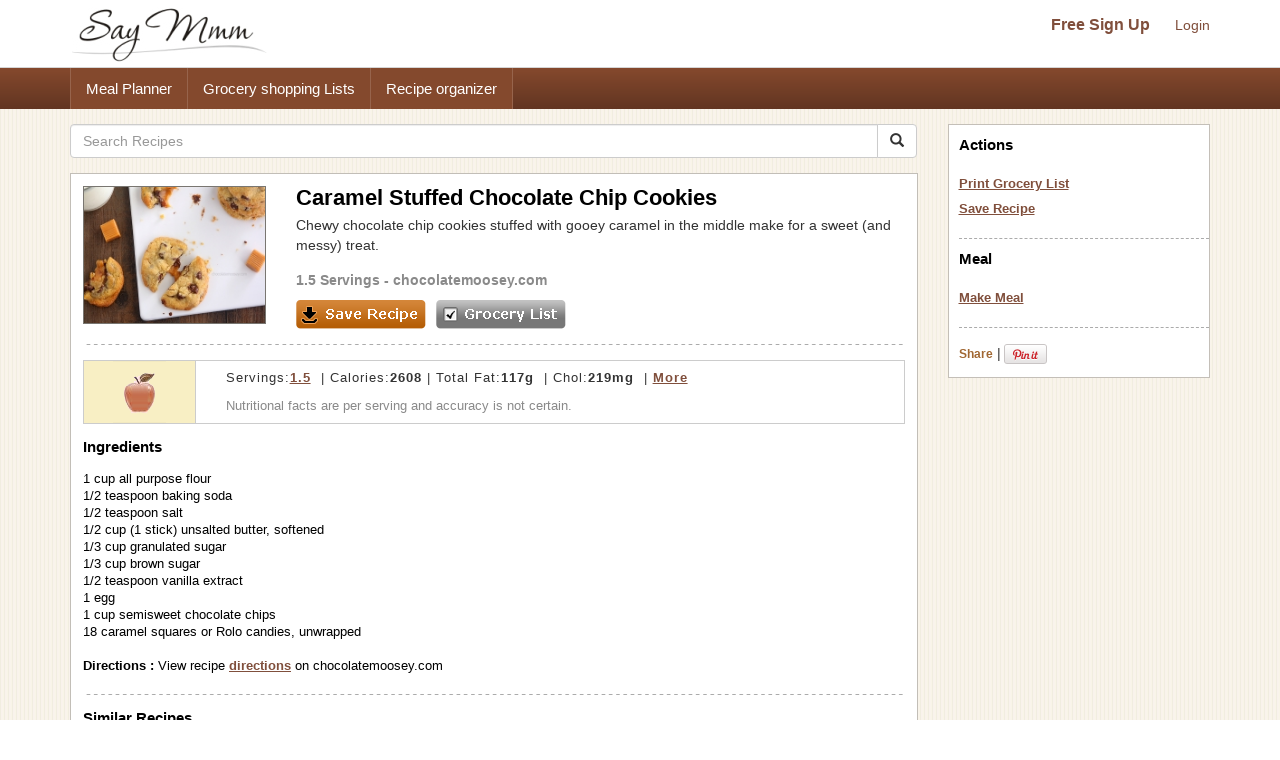

--- FILE ---
content_type: text/html; charset=UTF-8
request_url: https://www.saymmm.com/recipe/caramel-stuffed-chocolate-chip-cookies683
body_size: 7053
content:
    <!DOCTYPE html>
<html lang="en" itemscope itemtype="http://schema.org/WebPage">
<head>
    <meta http-equiv="Content-Type" content="text/html; charset=utf-8" />
    <meta name="viewport" content="width=device-width, initial-scale=1">
    
    <title>Caramel Stuffed Chocolate Chip Cookies Recipe | Say Mmm</title>
    <meta name="keywords" content="Caramel Stuffed Chocolate Chip Cookies, Caramel Stuffed Chocolate Chip Cookies recipe, Caramel Stuffed Chocolate Chip Cookiesrecipes , Caramel Stuffed Chocolate Chip Cookies meals, Caramel Stuffed Chocolate Chip Cookies grocery list, Caramel Stuffed Chocolate Chip Cookies nutrition" />
    <meta name="description" content="Recipe, grocery list, and nutrition info for Caramel Stuffed Chocolate Chip Cookies. Chewy chocolate chip cookies stuffed with gooey caramel in the middle make for a sweet (and messy) treat." />

    <link rel="canonical" href="https://www.saymmm.com/recipe/caramel-stuffed-chocolate-chip-cookies683">

    <meta property="og:image" content="https://recipes.nyc3.digitaloceanspaces.com/newrecipeimages/07f040845213d262a17c8592d6ff3347.jpg"/>

    <!--<script async type="text/javascript" language="javascript" src="js/ajax.js,searchrecipes2.js"></script>-->

    <link href="//maxcdn.bootstrapcdn.com/bootstrap/3.3.4/css/bootstrap.min.css" rel="stylesheet">
    <!--
        <link href="//maxcdn.bootstrapcdn.com/bootstrap/3.3.4/css/bootstrap-theme.min.css" rel="stylesheet">-->
     
   

     <link href="css/searchrecipes2.css" type="text/css" rel="stylesheet" />

    <link rel="apple-touch-icon" sizes="180x180" href="/apple-touch-icon.png">
<link rel="icon" type="image/png" sizes="32x32" href="/favicon-32x32.png">
<link rel="icon" type="image/png" sizes="16x16" href="/favicon-16x16.png">
<link rel="manifest" href="/manifest.json">
<link rel="mask-icon" href="/safari-pinned-tab.svg" color="#5bbad5">
<meta name="theme-color" content="#ffffff">

</head>
<body>
<div id="grey"><!--[if lte IE 6.5]><iframe></iframe><![endif]--></div>
<div id="processor"><img src="https://www.saymmm.com/images/bigrotation2.gif" alt="Say Mmm" title="Say Mmm" /><!--[if lte IE 6.5]><iframe></iframe><![endif]--></div>
<div id="dividsignin"></div>
<div id="divsamerecipe"></div>
<div id="divshoweditservings">
    <form method="post">
        <div>       
            <div class="rightfloater"><img src="images/closebutton.png" alt="Say Mmm" class="pointer" onClick="javascript:closeEditServings()" /></div>
            <div class="clear"></div>
        </div>
        <div class="padtop8">
            <div class="leftfloater">How many servings?</div>
            <div class="rightfloater padright2"><input type="text" id="txtnewservings" name="txtnewservings" value="" /></div>
            <div class="clear"></div>
        </div>
       <div class="padtop8">
            <div class="rightfloater padright2">
                <input type="submit" value="Save" class="pointer" />
            </div>
            <div class="clear"></div>
       </div>
   </form>
</div>
<style>
img{ border: 0; }
</style>
<div class="searchtopareanew">
    <div class="container">
        <div class="row">
            <nav id="saymmmnav" class="navbar navbar-default">
                
                <div class="navbar-header">
                    <button id="commontopbarsmnavbtn" type="button" data-target="#navbarCollapse" data-toggle="collapse" class="navbar-toggle">
                        <span class="sr-only">Toggle navigation</span>
                        <span class="icon-bar"></span>
                        <span class="icon-bar"></span>
                        <span class="icon-bar"></span>
                    </button>
                    <a href="https://www.saymmm.com/" class="navbar-brand">
                        <img src="https://www.saymmm.com/images/publicautolist/logo.png" class="img-responsive" title="Say Mmm" alt="Say Mmm" />
                    </a>
                </div>
                
                <div id="navbarCollapse" class="collapse navbar-collapse">
                    <div id="recipesdropdownarea" style="width: 100%">
                         
                    </div>       
                    <ul id="commontopbarsmnav" class="nav navbar-nav navbar-right userarealinks hidden-xs">
                        <li><a href="https://www.saymmm.com/registration.php" class="topfreesignup" title="Sign Up - Say Mmm">Free Sign Up</a></li>
                        <li><a href="https://www.saymmm.com/signin.php" title="Login - Say Mmm">Login</a></li>
                    </ul>    
                </div>
            </nav>

        </div>
    </div>
</div> 
<div class="clear"></div> 
    <div class="extlinkbg hidden-xs">
        <div class="container">
            <div class="row ">
                <div class="col-lg-12 col-md-12 col-sm-12 col-xs-12">
                    <div class="text-left">                
                        <ul class="nav">
                            <li><a href="https://www.saymmm.com/mealplan.php" title="Meal Planner - Say Mmm">Meal Planner</a></li><li><a href="https://www.saymmm.com/groceryshoppinglist.php" title="Grocery Shopping Lists - Say Mmm">Grocery shopping Lists</a></li><li><a href="https://www.saymmm.com/organizerecipes.php" title="Recipe organizer- Say Mmm">Recipe organizer</a></li>
                        </ul>
                    </div>
                </div>
            </div>
        </div>
    </div>
<div class="container visible-xs extlinkbtnsmall">
    <div id="couponpageuserarea"  class="row hide">
        <div class="col-xs-12 text-center">
            <a href="https://www.saymmm.com/registration.php" title="Sign Up - Say Mmm">Free Sign Up</a> | <a href="https://www.saymmm.com/signin.php" title="Login - Say Mmm">Login</a>
        </div>
    </div>
    <div class="row">
        <div class="col-xs-12 text-center">
            <a href="https://www.saymmm.com/mealplan.php" title="Meal Planner - Say Mmm" class="btn btn-block btn-info" role="button">Meal Planner</a>
        </div>
        <div class="col-xs-12 text-center">
            <a href="https://www.saymmm.com/groceryshoppinglist.php" title="Grocery Shopping Lists - Say Mmm" class="btn btn-block btn-info" role="button">Grocery shopping Lists</a>
        </div>
        <div class="col-xs-12 text-center">
            <a href="https://www.saymmm.com/organizerecipes.php" title="Recipe organizer- Say Mmm" class="btn btn-block btn-info" role="button">Recipe organizer</a>
        </div>
    </div>
</div>


<div class="container">
    <div class="row1"> 
        <div class="row resultdetailscont">
            <div class="col-lg-9 col-md-9 col-sm-9 col-xs-12">

                <div class="row">
                                        
                    <div class="col-lg-12 col-md-12 col-sm-12 col-xs-12">                    
                        <form class="navbar-form1" method="get" role="search" action="https://www.saymmm.com/recipes.php" style="padding-left: 0px;">
                            <div class="input-group add-on">
                                <input class="form-control " placeholder="Search Recipes" value="" name="key" id="searchkey" type="text" />
                                <div class="input-group-btn">
                                    <button class="btn btn-default btnsearch" type="submit"><i class="glyphicon glyphicon-search"></i></button>
                                </div>
                            </div>
                        </form>

                    </div>
                </div>

                <div class="resultsbox" style="margin-top: 15px;">
                    <div class="individualresult">
                        <div class="row">
                            <div class="col-lg-3 col-md-3 col-sm-3 col-xs-12 nomargin">
                                <div class="resultimage">
                                                    
                                        <img itemprop="photo" src="https://recipes.nyc3.digitaloceanspaces.com/newrecipeimages/07f040845213d262a17c8592d6ff3347.jpg" alt="photo Caramel Stuffed Chocolate Chip Cookies Recipe | Say Mmm" title="Caramel Stuffed Chocolate Chip Cookies Recipe | Say Mmm"  class="img-responsive smallimgcenter" />
                                                            
                                </div>
                            </div>
                            <div class="col-lg-9 col-md-9 col-sm-9 col-xs-12">
                                                                <h1 class="detailh1" itemprop="name">Caramel Stuffed Chocolate Chip Cookies</h1>
                                <div style="max-height:64px;overflow:hidden;" itemprop="summary">
                                    Chewy chocolate chip cookies stuffed with gooey caramel in the middle make for a sweet (and messy) treat.                                </div>
                                <div class="servingstext">
                                    <span itemprop="yield">1.5 Servings</span> - <a href="http://www.chocolatemoosey.com/2013/08/02/caramel-stuffed-chocolate-chip-cookies/" target="_blank">chocolatemoosey.com</a>                                </div>
                                <div class="leftfloater detailspagebutton"><img src="images/saverecipe.png" alt="" onclick="javascript:addRecipeToList('37541')" /></div>
                                <div class="leftfloater detailspagebutton"><img src="images/grocerylistbutton.png" alt="" onclick="javascript:document.frmshopping.submit();" /></div>
                            </div>
                        </div>

                        <div class="height15"></div>
                        <img src="images/resultseparator.png" class="img-responsive" alt="Saymmm" title="Saymmm" style="width:100%" />
                    </div>
                    <div class="nutfactsbox">
                        <div class="row">
                            <div class="col-lg-2 col-md-2 col-sm-2 col-xs-12 nomargin">
                                <div class="appleicon">
                                    <img src="https://www.saymmm.com/images/appleimg.png" alt="Say Mmm" title="Say Mmm" class="img-center img-responsive" />
                                </div>
                            </div>
                            <div class="col-lg-10 col-md-10 col-sm-10 col-xs-12 nomargin">
                                <div class="nutriinfo">
                                    									
																		
																		
																		
																		
																		
																		
																		
																		
																		
																									
																						
																						
												
										
										
										
										
										
										
				                                    <div class="text1right" itemprop="nutrition" itemscope itemtype="http://data-vocabulary.org/Nutrition">Servings:<a href="javascript:showEditServings('1.5')"><span  itemprop="servingSize">1.5</span></a> &nbsp;|&nbsp;Calories:<strong><span itemprop="calories">2608</span></strong>&nbsp;|&nbsp;Total Fat:<strong><span itemprop="fat">117g</span></strong> &nbsp;|&nbsp;Chol:<strong><span itemprop="cholesterol">219mg</span></strong> &nbsp;|&nbsp;<a href="javascript:showMoreNutrients()" title="Show More - Say Mmm">More</a></div>
                                    <div class="text2right">
                                        Nutritional facts are per serving and accuracy is not certain.
                                    </div>
                                </div>
                            </div>
                        </div>                     
                    </div>



                    <div id="morenutrients">
                        <div style="padding-right: 10px;">
                            <div class="row">
                                <div class="col-lg-4 col-md-4 col-sm-4 col-xs-12 nomargin">
                                    <div>
                                        <div class="leftfloater padtop5 nomargin smallleft" style="width:137px;">
                                            <b>Total Fat </b>117g                                        </div>
                                        <div class="rightfloater padright5 padtop5" style="text-align:right;width:60px;">
                                            <b>180 %</b>                                        </div>
                                        <div class="clear"></div>
                                    </div>
                                    <div>
                                        <div class="leftfloater padtop5 nomargin smallleft" style="width:137px;">
                                            Sat Fat <span itemprop="saturatedFat">75g</span>                                        </div>
                                        <div class="rightfloater padright5 padtop5" style="text-align:right;width:60px;">
                                            <b>375 %</b>                                        </div>
                                        <div class="clear"></div>
                                    </div>                                
                                </div>
                                <div class="col-lg-4 col-md-4 col-sm-4 col-xs-12 nomargin">
                                    <div>
                                        <div class="leftfloater padtop5 smallleft" style="width:137px;">
                                             <b>Total Carb </b> <span itemprop="carbohydrates">381g</span>                                        </div>
                                        <div class="rightfloater padright5 padtop5" style="text-align:right;width:60px;">
                                            <b>127 %</b>                                        </div>
                                        <div class="clear"></div>
                                    </div>
                                    
                                    <div>
                                        <div class="leftfloater padtop5 smallleft"  style="width:137px;">
                                            Fiber <span itemprop="fiber">11g</span>                                         </div>
                                        <div class="rightfloater padright5 padtop5" style="text-align:right;width:60px;">
                                            <b>44 %</b>                                        </div>
                                        <div class="clear"></div>
                                    </div>
                                    
                                    <div>
                                        <div class="leftfloater padtop5 smallleft" style="width:120px;">
                                            Sugars <span itemprop="sugar">297g</span>                                        </div>
                                        <div class="rightfloater padright5 padtop5" style="text-align:right;width:60px;">
                                            ---                                        </div>
                                        <div class="clear"></div>
                                    </div>
                                </div>
                                <div class="col-lg-4 col-md-4 col-sm-4 col-xs-12 ">
                                    <div>
                                        <div class="leftfloater nomargin smallleft" style="width:137px;">
                                            <b>Cholesterol </b>219mg                                        </div>
                                        <div class="rightfloater padtop5 padright5 nomargin" style="text-align:right;width:60px;">
                                            <b>73 %</b>                                        </div>
                                        <div class="clear"></div>
                                    </div>  
                                     <div>
                                        <div class="leftfloater padtop5 smallleft" style="width:132px;">
                                            <b>Sodium </b>1445mg                                        </div>
                                        <div class="rightfloater padright5 padtop5" style="width:60px;text-align:right;">
                                            <b>60 %</b>                                        </div>
                                        <div class="clear"></div>
                                    </div>  
                                     <div>
                                        <div class="leftfloater padtop5 smallleft" style="width:132px;">
                                             <b>Protein </b> <span itemprop="protein">29g</span>                                        </div>
                                        <div class="rightfloater padright5 padtop5" style="width:60px;text-align:right;">
                                            <b>59 %</b>                                        </div>
                                        <div class="clear"></div>
                                    </div>
                                </div>
                                  
                                <div class="clear"></div>
                            </div>
                        </div>
                        <div id="lineseperator"></div>                        

                        <div>
                                                        <div id="showmynutrientchart">
                                <div style="padding-left:0px;">
                                    <div class="row">
                                        <div class="col-lg-4 col-md-4 col-sm-6 col-xs-12 nomargin">
                                            <img   src="https://chart.apis.google.com/chart?cht=p&chs=200x150&chco=FF9900,FFB444,FFCF88,FFEBCC&chd=t:43,24,20,11&chdls=000000,13&chma=0,0,0,0%7C0,0" alt="" class="img-center img-responsive" />
                                        </div>
                                        <div class="col-lg-8 col-md-8 col-sm-6 col-xs-12">
                                            <div class="smallleft">
                                                <div class="padbot5"><u><b>Calories:</b></u></div>
                                                                                                    <div class="padtop5">
                                                        <div class="leftfloater"><div class="recblock" style="background-color:#FF9900"></div></div>
                                                        <div class="leftfloater padleft5">43% Rolo candies</div>
                                                        <div class="clear"></div>
                                                    </div>
                                                                                                    <div class="padtop5">
                                                        <div class="leftfloater"><div class="recblock" style="background-color:#FFB444"></div></div>
                                                        <div class="leftfloater padleft5">24% Others combined</div>
                                                        <div class="clear"></div>
                                                    </div>
                                                                                                    <div class="padtop5">
                                                        <div class="leftfloater"><div class="recblock" style="background-color:#FFCF88"></div></div>
                                                        <div class="leftfloater padleft5">20% Semisweet chocolate chips</div>
                                                        <div class="clear"></div>
                                                    </div>
                                                                                                    <div class="padtop5">
                                                        <div class="leftfloater"><div class="recblock" style="background-color:#FFEBCC"></div></div>
                                                        <div class="leftfloater padleft5">11% All purpose flour</div>
                                                        <div class="clear"></div>
                                                    </div>
                                                                                            </div>
                                            <div class="smallleft" style="margin-top:15px;">
                                                <div id="divchangenutritionfact" onClick="javascript:showNutritionPopup(event)" class="grocerylinks">Change</div>
                                            </div>
                                        </div>
                                    </div>
                                     
                                    <div class="clear"></div>
                                </div>
                            </div>    
                        </div>

                        <div id="lineseperator1"></div> 
                        <div class="nutrientdesc">
                            Percentages based on 2000 calories diet. Data may be incomplete or calculations inaccurate - <a href="https://www.saymmm.com/a/groceryshopping/nutrition_estimates" title="Learn More - Say Mmm" target="_blank">Learn more</a>.                        </div>
                        <div id="divincompleteinfo">
                                                    </div>
                    </div>





                    <div class="ingredientstext">
                        <h2 class="filtertitle"><strong>Ingredients</strong></h2>
                        <span itemprop="ingredient" itemscope itemtype="http://data-vocabulary.org/RecipeIngredient">
                            1 cup all purpose flour<br />1/2 teaspoon baking soda<br />1/2 teaspoon salt<br />1/2 cup (1 stick) unsalted butter, softened<br />1/3 cup granulated sugar<br />1/3 cup brown sugar<br />1/2 teaspoon vanilla extract<br />1 egg<br />1 cup semisweet chocolate chips<br />18 caramel squares or Rolo candies, unwrapped<br /><br />
                        </span>
                                                <span itemprop="instructions">
                                                    <strong>Directions :</strong> View recipe <a href="http://www.chocolatemoosey.com/2013/08/02/caramel-stuffed-chocolate-chip-cookies/" target="_blank">directions</a> on chocolatemoosey.com<br /></span>   
                                            
                    </div>
                     <div class="height15"></div> 
                       
                    <img src="https://www.saymmm.com/images/resultseparator.png" class="img-responsive" alt="Say Mmm" title="Say Mmm" style="width:100%" />
                                            <div class="similarrecipes">
                            <h2 class="filtertitle"><strong>Similar Recipes</strong></h2>
                        </div>
                        <div class="row ">
                                                                <div class="col-lg-4 col-md-4 col-sm-4 col-xs-12">
                                        <div class="searchmoreresultimage">
                                                                
                                                <a href="https://www.saymmm.com/recipe/salted-caramel-stuffed-chocolate-truffle-cookies114" title="Salted Caramel-Stuffed Chocolate Truffle Cookies Recipe | Say Mmm"><img src="https://recipes.nyc3.digitaloceanspaces.com/newrecipeimages/d99520b0b0f58a0db8d9706e7951f678.jpg" alt="Photo Salted Caramel-Stuffed Chocolate Truffle Cookies Recipe | Say Mmm" title="Salted Caramel-Stuffed Chocolate Truffle Cookies Recipe | Say Mmm"   class="img-center img-responsive"   /></a>
                                                                                            <div class="aboutimgrecipe">
                                                <a href="https://www.saymmm.com/recipe/salted-caramel-stuffed-chocolate-truffle-cookies114" title="Salted Caramel-Stuffed Chocolate Truffle Cookies Recipe | Say Mmm">Salted Caramel-Stuffed Chocolate Truffle Cookies</a>
                                            </div>
                                        </div>
                                    </div>
                                                                        <div class="col-lg-4 col-md-4 col-sm-4 col-xs-12">
                                        <div class="searchmoreresultimage">
                                                                
                                                <a href="https://www.saymmm.com/recipe/salted-caramel-pretzel-chocolate-chip-cookies398" title="Salted Caramel Pretzel Chocolate Chip Cookies Recipe | Say Mmm"><img src="https://recipes.nyc3.digitaloceanspaces.com/newrecipeimages/fbc1589813fc9ca64e0e585152295773.jpg" alt="Photo Salted Caramel Pretzel Chocolate Chip Cookies Recipe | Say Mmm" title="Salted Caramel Pretzel Chocolate Chip Cookies Recipe | Say Mmm"   class="img-center img-responsive"   /></a>
                                                                                            <div class="aboutimgrecipe">
                                                <a href="https://www.saymmm.com/recipe/salted-caramel-pretzel-chocolate-chip-cookies398" title="Salted Caramel Pretzel Chocolate Chip Cookies Recipe | Say Mmm">Salted Caramel Pretzel Chocolate Chip Cookies</a>
                                            </div>
                                        </div>
                                    </div>
                                                                        <div class="col-lg-4 col-md-4 col-sm-4 col-xs-12">
                                        <div class="searchmoreresultimage">
                                                                
                                                <a href="https://www.saymmm.com/recipe/salted-caramel-chocolate-chip-cookies150" title="Salted Caramel Chocolate Chip Cookies Recipe | Say Mmm"><img src="https://recipes.nyc3.digitaloceanspaces.com/newrecipeimages/dd2aee068a9d14ecb79748cd764cb619.jpg" alt="Photo Salted Caramel Chocolate Chip Cookies Recipe | Say Mmm" title="Salted Caramel Chocolate Chip Cookies Recipe | Say Mmm"   class="img-center img-responsive"   /></a>
                                                                                            <div class="aboutimgrecipe">
                                                <a href="https://www.saymmm.com/recipe/salted-caramel-chocolate-chip-cookies150" title="Salted Caramel Chocolate Chip Cookies Recipe | Say Mmm">Salted Caramel Chocolate Chip Cookies</a>
                                            </div>
                                        </div>
                                    </div>
                                                            </div>
                        <div class="row">
                            <div class="col-lg-12 col-md-12 col-sm-12 col-xs-12 moresearchrecipes">
                            <strong>More recipes like </strong> <a href="https://www.saymmm.com/recipes.php?key=Caramel+Stuffed+Chocolate+Chip+Cookies">Caramel Stuffed Chocolate Chip Cookies</a>               
                            </div> 
                        </div>
                        <div class="row">
                            <div class="col-lg-12 col-md-12 col-sm-12 col-xs-12 nomargin">
                                <div style="margin-top: 10px;">
                                    <script async src="//pagead2.googlesyndication.com/pagead/js/adsbygoogle.js"></script>
    <!-- full responsive -->
    <ins class="adsbygoogle"
         style="display:block"
         data-ad-client="ca-pub-5753545897911251"
         data-ad-slot="8970575457"
         data-ad-format="auto"></ins>
    <script>
    (adsbygoogle = window.adsbygoogle || []).push({});
    </script>
                                </div>
                            </div>
                        </div>
                        
                </div>
            </div>
            <form name="frmshopping" method="post" action="../grocerylist.php" target="_blank">
                <input type="hidden" name="txtpassfrom" id="txtpassfrom" value="recipedetail" />
                <input type="hidden" id="txtingredients" name="txtingredients" value="1 cup all purpose flour
1/2 teaspoon baking soda
1/2 teaspoon salt
1/2 cup (1 stick) unsalted butter, softened
1/3 cup granulated sugar
1/3 cup brown sugar
1/2 teaspoon vanilla extract
1 egg
1 cup semisweet chocolate chips
18 caramel squares or Rolo candies, unwrapped" />
            </form>
            <div style="display: none"><textarea id="txthiderightarea"></textarea></div>

            <div class="col-lg-3 col-md-3 col-sm-3 col-xs-12 hidden-xs">
                <div id="recipesrightnavpart">
                    <div class="logincontrols text-center visible-xs">
                        <a href="https://www.saymmm.com/registration.php" class="topfreesignup" title="SignUp - SayMmm">Free Sign Up</a>&nbsp;|&nbsp;<a href="https://www.saymmm.com/signin.php" title="Login - SayMmm">Login</a>
                    </div>
                    <div class="leftboxinnercontainer">
                        
                        <h2 class="filtertitle">Actions</h2>
                        <div class="selectedactions">
                            <a href="javascript:document.frmshopping.submit()" title="Print Grocery List - Say Mmm">Print Grocery List</a>
                        </div>
                        <div class="selectedactions">
                            <a href="javascript:addRecipeToList('37541')" title="Save Recipe - Say Mmm">Save Recipe</a>
                        </div>
                        <div class="filtersep"></div>      
                        <h2 class="mealspagetitle">Meal</h2>
                        <div class="selectedactions">
                            <a href="javascript:addTOMeal('caramel-stuffed-chocolate-chip-cookies683','add')" title="Make Meal - Say Mmm">Make Meal </a>                        </div> 
                                                <div class="filtersep"></div> 
                        <div class="padtop10"> 
                            <div class="leftfloater padtop5">
                                <div>
                                     <!-- AddThis Button BEGIN --> <div class="addthis_toolbox addthis_default_style"> <a href="http://www.addthis.com/bookmark.php?v=250&amp;username=xa-4bac020f77f50306" class="addthis_button_compact">Share</a> <span class="addthis_separator">|</span> <a class="addthis_button_facebook"></a> <a class="addthis_button_twitter"></a> <a class="addthis_button_google"></a> </div> <script  src="https://s7.addthis.com/js/250/addthis_widget.js#username=xa-4bac020f77f50306"></script> <!-- AddThis Button END -->
                                </div>
                            </div> 
                            <div class="leftfloater padtop5" style="padding-left:3px;width:48px;"><a href="https://pinterest.com/pin/create/button/?url=https://www.saymmm.com/recipe/caramel-stuffed-chocolate-chip-cookies683&media=https://recipes.nyc3.digitaloceanspaces.com/newrecipeimages/07f040845213d262a17c8592d6ff3347.jpg&description=Caramel+Stuffed+Chocolate+Chip+Cookies" target="_blank"><img src="https://assets.pinterest.com/images/PinExt.png" alt="Pin It" title="Pin It" /></a></div>               
                            <div class="clear"></div>

                        </div>


                    </div>
                </div>
                <div class="row">
                    <div class="col-lg-12 col-md-12 col-sm-12 col-xs-12 nomargin">
                        <div class="text-center" style="padding: 15px 0px">
                            <script async src="//pagead2.googlesyndication.com/pagead/js/adsbygoogle.js"></script>
                            <!-- full responsive -->
                            <ins class="adsbygoogle"
                                 style="display:block"
                                 data-ad-client="ca-pub-5753545897911251"
                                 data-ad-slot="8970575457"
                                 data-ad-format="auto"></ins>
                            <script>
                            (adsbygoogle = window.adsbygoogle || []).push({});
                            </script>
                        </div>
                    </div>
                </div>


            </div>        
        </div>
    </div>
</div> 

<div id="dividchknutritionpopup">
        <div class="nutritionfactname" onClick="javascript:changeNutritionChart('calories','11=@@=All purpose flour@#@$20=@@=Semisweet chocolate chips@#@$24=@@=Others combined@#@$43=@@=Rolo candies')">Calories</div>

        <div class="nutritionfactname" onClick="javascript:changeNutritionChart('fat','3=@@=Others combined@#@$26=@@=Unsalted butter@#@$28=@@=Semisweet chocolate chips@#@$42=@@=Rolo candies')">Total Fat</div>

       
    <div class="nutritionfactname" onClick="javascript:changeNutritionChart('carb','16=@@=All purpose flour@#@$18=@@=Semisweet chocolate chips@#@$21=@@=Others combined@#@$42=@@=Rolo candies')">Total Carb</div>

      
    <div class="nutritionfactname" onClick="javascript:changeNutritionChart('Cholesterol','13=@@=Rolo candies@#@$36=@@=Unsalted butter@#@$49=@@=Egg')">Cholestrol</div>

        <div class="nutritionfactname" onClick="javascript:changeNutritionChart('sodium','5=@@=Others combined@#@$10=@@=Baking soda@#@$31=@@=Rolo candies@#@$53=@@=Salt')">Sodium</div>

        <div class="nutritionfactname" onClick="javascript:changeNutritionChart('protein','13=@@=Others combined@#@$15=@@=Semisweet chocolate chips@#@$29=@@=All purpose flour@#@$41=@@=Rolo candies')">Protein</div>
</div>



<script>  
 var gaJsHost = (("https:" == document.location.protocol) ? "https://ssl." : "http://www.");  
 document.write(unescape("%3Cscript src='" + gaJsHost + "google-analytics.com/ga.js' type='text/javascript'%3E%3C/script%3E"));  
 </script>  
 <script>  
 try {  
 var pageTracker = _gat._getTracker("UA-12698303-1");  
 pageTracker._trackPageview();  
 } catch(err) {}</script>

<script src="js/jquery-1.12.4.min.js"></script>
<script async src="js/ajax.js,searchrecipes2.js"></script>
<!--<script src="https://ajax.googleapis.com/ajax/libs/jquery/1.11.2/jquery.min.js"></script>   -->

<script async src="js/bootstrap.min.js"></script>

<script>
    var browserWid = 0;
    $(document).ready(function(e){
        browserWid = $(document).width();

        $( window ).resize(function() {
            var newWid = $(document).width();
            var widDiff = 0;
            if( newWid > browserWid){
                widDiff = newWid - browserWid;
            }else{
                widDiff = browserWid - newWid;
            }
            if(widDiff > 10){
                setUPRightPartHTML();      
            } 
            browserWid = newWid;
        });
        setUPRightPartHTML();
    });
    function setUPRightPartHTML(){
        if( $('#txthiderightarea').length > 0) {
            var currRightHTML = $('#txthiderightarea').val();
            if(currRightHTML.replace(/\s+/g,'') == ''){
                $('#txthiderightarea').val($('#recipesrightnavpart').html());
            }
            var newRightPartHTML = $('#txthiderightarea').val();
            if(newRightPartHTML.replace(/\s+/g,'') != ''){
            //alert('call')
                if($(window).width() < 764){
                    $('#recipesdropdownarea').html(newRightPartHTML);
                    $('#rightmenucontainer').removeClass('hidden-xs');
                    //$('#rightmenucontainer').html('');
                    $('#navbarCollapse').collapse('hide');
                    $('#recipesdropdownarea').css('margin-top',"20px");
                }else{
                    $('#recipesrightnavpart').html(newRightPartHTML);
                    $('#recipesdropdownarea').html('');
                    $('#recipesdropdownarea').css('margin-top',"0px");
                }
            }
        }
    }
</script>
<div style="padding-top: 15px;">
        <style>
            .bbg {
                background-color: #5f371e;
                background-image: -webkit-gradient(linear,left top,left bottom,from(#81493a),to(#5f371e));
                background-image: -moz-linear-gradient(#81493a 0,#5f371e 100%);
                background-repeat: repeat-x;
                background-size: 100%;
                -o-background-size: 100%;
                -moz-background-size: 100%;
                -webkit-background-size: 100%;
                min-height: 40px;
                padding-top: 12px;
            }
            .footerlinks {
                margin-left: 14px;
            }
            .footerlinks a{ color:#fff !important; font-weight: bold; }
        </style>
          
<div class="footer">
	<div class="container1 bbg">
    	<div class="col-md-12">
    		<div class="clearfix text-center">
                <ul class="list-inline">
                    <li class="footerlinks"><a href="https://www.saymmm.com/aboutus.php" title="About - Say Mmm">About</a></li>
                    <li class="footerlinks"><a href="http://blog.saymmm.com/" title="Blog - Say Mmm" >Blog</a></li>
                    <li class="footerlinks"><a href="https://www.facebook.com/pages/Say-Mmm/104510436254316" title="Facebook - Say Mmm">Facebook</a></li>

                    <li class="footerlinks"><a href="https://www.instagram.com/saymmm_global/" title="Instagram - Say Mmm">Instagram</a></li>

                    <li class="footerlinks"><a href="https://www.twitter.com/saymmm" title="Twitter - Say Mmm">Twitter</a></li>
                    <li class="footerlinks"><a href="https://www.saymmm.com/a/food-blogs/links" title="Favorites - Say Mmm">Favorites</a></li>
                    <li class="footerlinks"><a href="https://www.saymmm.com/termsofservice.php" title="Terms of Services - Say Mmm">Terms</a></li>
                    <li class="footerlinks"><a href="https://www.saymmm.com/policy.php" title="Privacy Policy - Say Mmm">Privacy</a></li>
                    <li class="footerlinks"><a href="https://www.saymmm.com/knowledgebase" title="Knowledgebase - Say Mmm">Knowledgebase</a></li>
                    <li class="footerlinks"><a href="https://www.saymmm.com/browse-coupons" title="Browse Coupons - Say Mmm">Browse Coupons</a></li>

                    <!-- <li class="footerlinks"><a href="https://www.saymmm.com/contactus.php" title="Contact Us - Say Mmm">Contact</a></li> -->
                </ul>
        	</div>
        </div>        
    </div>    
</div></div>
<script defer src="https://static.cloudflareinsights.com/beacon.min.js/vcd15cbe7772f49c399c6a5babf22c1241717689176015" integrity="sha512-ZpsOmlRQV6y907TI0dKBHq9Md29nnaEIPlkf84rnaERnq6zvWvPUqr2ft8M1aS28oN72PdrCzSjY4U6VaAw1EQ==" data-cf-beacon='{"version":"2024.11.0","token":"fe3ed643c3054b03812dde90248390d6","r":1,"server_timing":{"name":{"cfCacheStatus":true,"cfEdge":true,"cfExtPri":true,"cfL4":true,"cfOrigin":true,"cfSpeedBrain":true},"location_startswith":null}}' crossorigin="anonymous"></script>
</body>
</html>

--- FILE ---
content_type: text/html; charset=utf-8
request_url: https://www.google.com/recaptcha/api2/aframe
body_size: 270
content:
<!DOCTYPE HTML><html><head><meta http-equiv="content-type" content="text/html; charset=UTF-8"></head><body><script nonce="Cxw-KFUWWh7DVg-kFvLDmA">/** Anti-fraud and anti-abuse applications only. See google.com/recaptcha */ try{var clients={'sodar':'https://pagead2.googlesyndication.com/pagead/sodar?'};window.addEventListener("message",function(a){try{if(a.source===window.parent){var b=JSON.parse(a.data);var c=clients[b['id']];if(c){var d=document.createElement('img');d.src=c+b['params']+'&rc='+(localStorage.getItem("rc::a")?sessionStorage.getItem("rc::b"):"");window.document.body.appendChild(d);sessionStorage.setItem("rc::e",parseInt(sessionStorage.getItem("rc::e")||0)+1);localStorage.setItem("rc::h",'1769078003452');}}}catch(b){}});window.parent.postMessage("_grecaptcha_ready", "*");}catch(b){}</script></body></html>